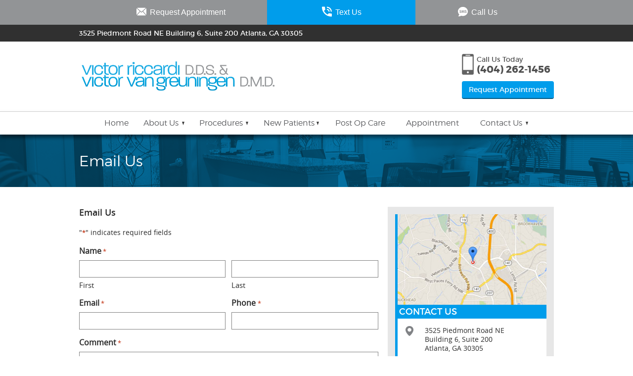

--- FILE ---
content_type: text/html; charset=UTF-8
request_url: https://vgdentistry.com/email-us/
body_size: 16570
content:
<!DOCTYPE html>
<!--[if IE 7]>
<html class="ie ie7" lang="en-US" prefix="og: https://ogp.me/ns#">
<![endif]-->
<!--[if IE 8]>
<html class="ie ie8" lang="en-US" prefix="og: https://ogp.me/ns#">
<![endif]-->
<!--[if !(IE 7) & !(IE 8)]><!-->
<html lang="en-US" prefix="og: https://ogp.me/ns#">
<!--<![endif]-->
<head>
	<meta charset="UTF-8">
<script type="text/javascript">
/* <![CDATA[ */
var gform;gform||(document.addEventListener("gform_main_scripts_loaded",function(){gform.scriptsLoaded=!0}),document.addEventListener("gform/theme/scripts_loaded",function(){gform.themeScriptsLoaded=!0}),window.addEventListener("DOMContentLoaded",function(){gform.domLoaded=!0}),gform={domLoaded:!1,scriptsLoaded:!1,themeScriptsLoaded:!1,isFormEditor:()=>"function"==typeof InitializeEditor,callIfLoaded:function(o){return!(!gform.domLoaded||!gform.scriptsLoaded||!gform.themeScriptsLoaded&&!gform.isFormEditor()||(gform.isFormEditor()&&console.warn("The use of gform.initializeOnLoaded() is deprecated in the form editor context and will be removed in Gravity Forms 3.1."),o(),0))},initializeOnLoaded:function(o){gform.callIfLoaded(o)||(document.addEventListener("gform_main_scripts_loaded",()=>{gform.scriptsLoaded=!0,gform.callIfLoaded(o)}),document.addEventListener("gform/theme/scripts_loaded",()=>{gform.themeScriptsLoaded=!0,gform.callIfLoaded(o)}),window.addEventListener("DOMContentLoaded",()=>{gform.domLoaded=!0,gform.callIfLoaded(o)}))},hooks:{action:{},filter:{}},addAction:function(o,r,e,t){gform.addHook("action",o,r,e,t)},addFilter:function(o,r,e,t){gform.addHook("filter",o,r,e,t)},doAction:function(o){gform.doHook("action",o,arguments)},applyFilters:function(o){return gform.doHook("filter",o,arguments)},removeAction:function(o,r){gform.removeHook("action",o,r)},removeFilter:function(o,r,e){gform.removeHook("filter",o,r,e)},addHook:function(o,r,e,t,n){null==gform.hooks[o][r]&&(gform.hooks[o][r]=[]);var d=gform.hooks[o][r];null==n&&(n=r+"_"+d.length),gform.hooks[o][r].push({tag:n,callable:e,priority:t=null==t?10:t})},doHook:function(r,o,e){var t;if(e=Array.prototype.slice.call(e,1),null!=gform.hooks[r][o]&&((o=gform.hooks[r][o]).sort(function(o,r){return o.priority-r.priority}),o.forEach(function(o){"function"!=typeof(t=o.callable)&&(t=window[t]),"action"==r?t.apply(null,e):e[0]=t.apply(null,e)})),"filter"==r)return e[0]},removeHook:function(o,r,t,n){var e;null!=gform.hooks[o][r]&&(e=(e=gform.hooks[o][r]).filter(function(o,r,e){return!!(null!=n&&n!=o.tag||null!=t&&t!=o.priority)}),gform.hooks[o][r]=e)}});
/* ]]> */
</script>

	<meta name="viewport" content="width=device-width">
	<title>Email Us - Dr. Victor van Greuningen</title>
	
	<link href="https://vgdentistry.com/wp-content/themes/DrVictorVanGreuningen/css/owl.carousel.css" rel="stylesheet" type="text/css" />
	<link href="https://vgdentistry.com/wp-content/themes/DrVictorVanGreuningen/css/style.css" rel="stylesheet" type="text/css" />
	<link href="https://vgdentistry.com/wp-content/themes/DrVictorVanGreuningen/css/font-awesome.css" rel="stylesheet" type="text/css" />
	<link href="https://vgdentistry.com/wp-content/themes/DrVictorVanGreuningen/css/responsive.css" rel="stylesheet" type="text/css" />
	<link type="text/css" rel="stylesheet" href="http://www.demandforce.com/widget/css/widget.css" />
	
	<link rel="profile" href="http://gmpg.org/xfn/11">
	<link rel="pingback" href="https://vgdentistry.com/xmlrpc.php">
	<!--[if lt IE 9]>
	<script src="https://vgdentistry.com/wp-content/themes/DrVictorVanGreuningen/js/html5.js"></script>
	<![endif]-->
	
<!-- Search Engine Optimization by Rank Math PRO - https://rankmath.com/ -->
<meta name="robots" content="index, follow, max-snippet:-1, max-video-preview:-1, max-image-preview:large"/>
<link rel="canonical" href="https://vgdentistry.com/email-us/" />
<meta property="og:locale" content="en_US" />
<meta property="og:type" content="article" />
<meta property="og:title" content="Email Us - Dr. Victor van Greuningen" />
<meta property="og:url" content="https://vgdentistry.com/email-us/" />
<meta property="og:site_name" content="Dr. Victor van Greuningen" />
<meta property="og:updated_time" content="2023-11-15T09:27:56+00:00" />
<meta property="article:published_time" content="2016-05-23T04:45:00+00:00" />
<meta property="article:modified_time" content="2023-11-15T09:27:56+00:00" />
<meta name="twitter:card" content="summary_large_image" />
<meta name="twitter:title" content="Email Us - Dr. Victor van Greuningen" />
<meta name="twitter:label1" content="Time to read" />
<meta name="twitter:data1" content="Less than a minute" />
<script type="application/ld+json" class="rank-math-schema-pro">{"@context":"https://schema.org","@graph":[{"@type":["Person","Organization"],"@id":"https://vgdentistry.com/#person","name":"Dr. Victor van Greuningen"},{"@type":"WebSite","@id":"https://vgdentistry.com/#website","url":"https://vgdentistry.com","name":"Dr. Victor van Greuningen","publisher":{"@id":"https://vgdentistry.com/#person"},"inLanguage":"en-US"},{"@type":"WebPage","@id":"https://vgdentistry.com/email-us/#webpage","url":"https://vgdentistry.com/email-us/","name":"Email Us - Dr. Victor van Greuningen","datePublished":"2016-05-23T04:45:00+00:00","dateModified":"2023-11-15T09:27:56+00:00","isPartOf":{"@id":"https://vgdentistry.com/#website"},"inLanguage":"en-US"},{"@type":"Person","@id":"https://vgdentistry.com/author/","url":"https://vgdentistry.com/author/","image":{"@type":"ImageObject","@id":"https://secure.gravatar.com/avatar/?s=96&amp;d=mm&amp;r=g","url":"https://secure.gravatar.com/avatar/?s=96&amp;d=mm&amp;r=g","inLanguage":"en-US"}},{"@type":"Article","headline":"Email Us - Dr. Victor van Greuningen","datePublished":"2016-05-23T04:45:00+00:00","dateModified":"2023-11-15T09:27:56+00:00","author":{"@id":"https://vgdentistry.com/author/"},"publisher":{"@id":"https://vgdentistry.com/#person"},"name":"Email Us - Dr. Victor van Greuningen","@id":"https://vgdentistry.com/email-us/#richSnippet","isPartOf":{"@id":"https://vgdentistry.com/email-us/#webpage"},"inLanguage":"en-US","mainEntityOfPage":{"@id":"https://vgdentistry.com/email-us/#webpage"}}]}</script>
<!-- /Rank Math eDental CMS SEO plugin -->

<link rel='dns-prefetch' href='//www.google.com' />
<link rel='dns-prefetch' href='//fonts.googleapis.com' />
<link rel="alternate" type="application/rss+xml" title="Dr. Victor van Greuningen &raquo; Feed" href="https://vgdentistry.com/feed/" />
<link rel="alternate" type="application/rss+xml" title="Dr. Victor van Greuningen &raquo; Comments Feed" href="https://vgdentistry.com/comments/feed/" />
<link rel="alternate" title="oEmbed (JSON)" type="application/json+oembed" href="https://vgdentistry.com/wp-json/oembed/1.0/embed?url=https%3A%2F%2Fvgdentistry.com%2Femail-us%2F" />
<link rel="alternate" title="oEmbed (XML)" type="text/xml+oembed" href="https://vgdentistry.com/wp-json/oembed/1.0/embed?url=https%3A%2F%2Fvgdentistry.com%2Femail-us%2F&#038;format=xml" />
<style id='wp-img-auto-sizes-contain-inline-css' type='text/css'>
img:is([sizes=auto i],[sizes^="auto," i]){contain-intrinsic-size:3000px 1500px}
/*# sourceURL=wp-img-auto-sizes-contain-inline-css */
</style>
<link rel='stylesheet' id='colorbox-theme1-css' href='https://vgdentistry.com/wp-content/plugins/jquery-lightbox-for-native-galleries/colorbox/theme1/colorbox.css?ver=1.3.14' type='text/css' media='screen' />
<link rel='stylesheet' id='jquery.prettyphoto-css' href='https://vgdentistry.com/wp-content/plugins/wp-video-lightbox/css/prettyPhoto.css?ver=6.9' type='text/css' media='all' />
<link rel='stylesheet' id='video-lightbox-css' href='https://vgdentistry.com/wp-content/plugins/wp-video-lightbox/wp-video-lightbox.css?ver=6.9' type='text/css' media='all' />
<style id='wp-emoji-styles-inline-css' type='text/css'>

	img.wp-smiley, img.emoji {
		display: inline !important;
		border: none !important;
		box-shadow: none !important;
		height: 1em !important;
		width: 1em !important;
		margin: 0 0.07em !important;
		vertical-align: -0.1em !important;
		background: none !important;
		padding: 0 !important;
	}
/*# sourceURL=wp-emoji-styles-inline-css */
</style>
<link rel='stylesheet' id='wp-block-library-css' href='https://vgdentistry.com/wp-includes/css/dist/block-library/style.min.css?ver=6.9' type='text/css' media='all' />
<style id='global-styles-inline-css' type='text/css'>
:root{--wp--preset--aspect-ratio--square: 1;--wp--preset--aspect-ratio--4-3: 4/3;--wp--preset--aspect-ratio--3-4: 3/4;--wp--preset--aspect-ratio--3-2: 3/2;--wp--preset--aspect-ratio--2-3: 2/3;--wp--preset--aspect-ratio--16-9: 16/9;--wp--preset--aspect-ratio--9-16: 9/16;--wp--preset--color--black: #000000;--wp--preset--color--cyan-bluish-gray: #abb8c3;--wp--preset--color--white: #ffffff;--wp--preset--color--pale-pink: #f78da7;--wp--preset--color--vivid-red: #cf2e2e;--wp--preset--color--luminous-vivid-orange: #ff6900;--wp--preset--color--luminous-vivid-amber: #fcb900;--wp--preset--color--light-green-cyan: #7bdcb5;--wp--preset--color--vivid-green-cyan: #00d084;--wp--preset--color--pale-cyan-blue: #8ed1fc;--wp--preset--color--vivid-cyan-blue: #0693e3;--wp--preset--color--vivid-purple: #9b51e0;--wp--preset--gradient--vivid-cyan-blue-to-vivid-purple: linear-gradient(135deg,rgb(6,147,227) 0%,rgb(155,81,224) 100%);--wp--preset--gradient--light-green-cyan-to-vivid-green-cyan: linear-gradient(135deg,rgb(122,220,180) 0%,rgb(0,208,130) 100%);--wp--preset--gradient--luminous-vivid-amber-to-luminous-vivid-orange: linear-gradient(135deg,rgb(252,185,0) 0%,rgb(255,105,0) 100%);--wp--preset--gradient--luminous-vivid-orange-to-vivid-red: linear-gradient(135deg,rgb(255,105,0) 0%,rgb(207,46,46) 100%);--wp--preset--gradient--very-light-gray-to-cyan-bluish-gray: linear-gradient(135deg,rgb(238,238,238) 0%,rgb(169,184,195) 100%);--wp--preset--gradient--cool-to-warm-spectrum: linear-gradient(135deg,rgb(74,234,220) 0%,rgb(151,120,209) 20%,rgb(207,42,186) 40%,rgb(238,44,130) 60%,rgb(251,105,98) 80%,rgb(254,248,76) 100%);--wp--preset--gradient--blush-light-purple: linear-gradient(135deg,rgb(255,206,236) 0%,rgb(152,150,240) 100%);--wp--preset--gradient--blush-bordeaux: linear-gradient(135deg,rgb(254,205,165) 0%,rgb(254,45,45) 50%,rgb(107,0,62) 100%);--wp--preset--gradient--luminous-dusk: linear-gradient(135deg,rgb(255,203,112) 0%,rgb(199,81,192) 50%,rgb(65,88,208) 100%);--wp--preset--gradient--pale-ocean: linear-gradient(135deg,rgb(255,245,203) 0%,rgb(182,227,212) 50%,rgb(51,167,181) 100%);--wp--preset--gradient--electric-grass: linear-gradient(135deg,rgb(202,248,128) 0%,rgb(113,206,126) 100%);--wp--preset--gradient--midnight: linear-gradient(135deg,rgb(2,3,129) 0%,rgb(40,116,252) 100%);--wp--preset--font-size--small: 13px;--wp--preset--font-size--medium: 20px;--wp--preset--font-size--large: 36px;--wp--preset--font-size--x-large: 42px;--wp--preset--spacing--20: 0.44rem;--wp--preset--spacing--30: 0.67rem;--wp--preset--spacing--40: 1rem;--wp--preset--spacing--50: 1.5rem;--wp--preset--spacing--60: 2.25rem;--wp--preset--spacing--70: 3.38rem;--wp--preset--spacing--80: 5.06rem;--wp--preset--shadow--natural: 6px 6px 9px rgba(0, 0, 0, 0.2);--wp--preset--shadow--deep: 12px 12px 50px rgba(0, 0, 0, 0.4);--wp--preset--shadow--sharp: 6px 6px 0px rgba(0, 0, 0, 0.2);--wp--preset--shadow--outlined: 6px 6px 0px -3px rgb(255, 255, 255), 6px 6px rgb(0, 0, 0);--wp--preset--shadow--crisp: 6px 6px 0px rgb(0, 0, 0);}:where(.is-layout-flex){gap: 0.5em;}:where(.is-layout-grid){gap: 0.5em;}body .is-layout-flex{display: flex;}.is-layout-flex{flex-wrap: wrap;align-items: center;}.is-layout-flex > :is(*, div){margin: 0;}body .is-layout-grid{display: grid;}.is-layout-grid > :is(*, div){margin: 0;}:where(.wp-block-columns.is-layout-flex){gap: 2em;}:where(.wp-block-columns.is-layout-grid){gap: 2em;}:where(.wp-block-post-template.is-layout-flex){gap: 1.25em;}:where(.wp-block-post-template.is-layout-grid){gap: 1.25em;}.has-black-color{color: var(--wp--preset--color--black) !important;}.has-cyan-bluish-gray-color{color: var(--wp--preset--color--cyan-bluish-gray) !important;}.has-white-color{color: var(--wp--preset--color--white) !important;}.has-pale-pink-color{color: var(--wp--preset--color--pale-pink) !important;}.has-vivid-red-color{color: var(--wp--preset--color--vivid-red) !important;}.has-luminous-vivid-orange-color{color: var(--wp--preset--color--luminous-vivid-orange) !important;}.has-luminous-vivid-amber-color{color: var(--wp--preset--color--luminous-vivid-amber) !important;}.has-light-green-cyan-color{color: var(--wp--preset--color--light-green-cyan) !important;}.has-vivid-green-cyan-color{color: var(--wp--preset--color--vivid-green-cyan) !important;}.has-pale-cyan-blue-color{color: var(--wp--preset--color--pale-cyan-blue) !important;}.has-vivid-cyan-blue-color{color: var(--wp--preset--color--vivid-cyan-blue) !important;}.has-vivid-purple-color{color: var(--wp--preset--color--vivid-purple) !important;}.has-black-background-color{background-color: var(--wp--preset--color--black) !important;}.has-cyan-bluish-gray-background-color{background-color: var(--wp--preset--color--cyan-bluish-gray) !important;}.has-white-background-color{background-color: var(--wp--preset--color--white) !important;}.has-pale-pink-background-color{background-color: var(--wp--preset--color--pale-pink) !important;}.has-vivid-red-background-color{background-color: var(--wp--preset--color--vivid-red) !important;}.has-luminous-vivid-orange-background-color{background-color: var(--wp--preset--color--luminous-vivid-orange) !important;}.has-luminous-vivid-amber-background-color{background-color: var(--wp--preset--color--luminous-vivid-amber) !important;}.has-light-green-cyan-background-color{background-color: var(--wp--preset--color--light-green-cyan) !important;}.has-vivid-green-cyan-background-color{background-color: var(--wp--preset--color--vivid-green-cyan) !important;}.has-pale-cyan-blue-background-color{background-color: var(--wp--preset--color--pale-cyan-blue) !important;}.has-vivid-cyan-blue-background-color{background-color: var(--wp--preset--color--vivid-cyan-blue) !important;}.has-vivid-purple-background-color{background-color: var(--wp--preset--color--vivid-purple) !important;}.has-black-border-color{border-color: var(--wp--preset--color--black) !important;}.has-cyan-bluish-gray-border-color{border-color: var(--wp--preset--color--cyan-bluish-gray) !important;}.has-white-border-color{border-color: var(--wp--preset--color--white) !important;}.has-pale-pink-border-color{border-color: var(--wp--preset--color--pale-pink) !important;}.has-vivid-red-border-color{border-color: var(--wp--preset--color--vivid-red) !important;}.has-luminous-vivid-orange-border-color{border-color: var(--wp--preset--color--luminous-vivid-orange) !important;}.has-luminous-vivid-amber-border-color{border-color: var(--wp--preset--color--luminous-vivid-amber) !important;}.has-light-green-cyan-border-color{border-color: var(--wp--preset--color--light-green-cyan) !important;}.has-vivid-green-cyan-border-color{border-color: var(--wp--preset--color--vivid-green-cyan) !important;}.has-pale-cyan-blue-border-color{border-color: var(--wp--preset--color--pale-cyan-blue) !important;}.has-vivid-cyan-blue-border-color{border-color: var(--wp--preset--color--vivid-cyan-blue) !important;}.has-vivid-purple-border-color{border-color: var(--wp--preset--color--vivid-purple) !important;}.has-vivid-cyan-blue-to-vivid-purple-gradient-background{background: var(--wp--preset--gradient--vivid-cyan-blue-to-vivid-purple) !important;}.has-light-green-cyan-to-vivid-green-cyan-gradient-background{background: var(--wp--preset--gradient--light-green-cyan-to-vivid-green-cyan) !important;}.has-luminous-vivid-amber-to-luminous-vivid-orange-gradient-background{background: var(--wp--preset--gradient--luminous-vivid-amber-to-luminous-vivid-orange) !important;}.has-luminous-vivid-orange-to-vivid-red-gradient-background{background: var(--wp--preset--gradient--luminous-vivid-orange-to-vivid-red) !important;}.has-very-light-gray-to-cyan-bluish-gray-gradient-background{background: var(--wp--preset--gradient--very-light-gray-to-cyan-bluish-gray) !important;}.has-cool-to-warm-spectrum-gradient-background{background: var(--wp--preset--gradient--cool-to-warm-spectrum) !important;}.has-blush-light-purple-gradient-background{background: var(--wp--preset--gradient--blush-light-purple) !important;}.has-blush-bordeaux-gradient-background{background: var(--wp--preset--gradient--blush-bordeaux) !important;}.has-luminous-dusk-gradient-background{background: var(--wp--preset--gradient--luminous-dusk) !important;}.has-pale-ocean-gradient-background{background: var(--wp--preset--gradient--pale-ocean) !important;}.has-electric-grass-gradient-background{background: var(--wp--preset--gradient--electric-grass) !important;}.has-midnight-gradient-background{background: var(--wp--preset--gradient--midnight) !important;}.has-small-font-size{font-size: var(--wp--preset--font-size--small) !important;}.has-medium-font-size{font-size: var(--wp--preset--font-size--medium) !important;}.has-large-font-size{font-size: var(--wp--preset--font-size--large) !important;}.has-x-large-font-size{font-size: var(--wp--preset--font-size--x-large) !important;}
/*# sourceURL=global-styles-inline-css */
</style>

<style id='classic-theme-styles-inline-css' type='text/css'>
/*! This file is auto-generated */
.wp-block-button__link{color:#fff;background-color:#32373c;border-radius:9999px;box-shadow:none;text-decoration:none;padding:calc(.667em + 2px) calc(1.333em + 2px);font-size:1.125em}.wp-block-file__button{background:#32373c;color:#fff;text-decoration:none}
/*# sourceURL=/wp-includes/css/classic-themes.min.css */
</style>
<link rel='stylesheet' id='wppopups-base-css' href='https://vgdentistry.com/wp-content/plugins/wp-popups-lite/src/assets/css/wppopups-base.css?ver=2.2.0.3' type='text/css' media='all' />
<link rel='stylesheet' id='twentyfourteen-lato-css' href='//fonts.googleapis.com/css?family=Lato%3A300%2C400%2C700%2C900%2C300italic%2C400italic%2C700italic&#038;subset=latin%2Clatin-ext' type='text/css' media='all' />
<link rel='stylesheet' id='genericons-css' href='https://vgdentistry.com/wp-content/themes/DrVictorVanGreuningen/genericons/genericons.css?ver=3.0.3' type='text/css' media='all' />
<link rel='stylesheet' id='twentyfourteen-style-css' href='https://vgdentistry.com/wp-content/themes/DrVictorVanGreuningen/style.css?ver=6.9' type='text/css' media='all' />
<link rel='stylesheet' id='gform_basic-css' href='https://vgdentistry.com/wp-content/plugins/gravityforms/assets/css/dist/basic.min.css?ver=2.9.26' type='text/css' media='all' />
<link rel='stylesheet' id='gform_theme_components-css' href='https://vgdentistry.com/wp-content/plugins/gravityforms/assets/css/dist/theme-components.min.css?ver=2.9.26' type='text/css' media='all' />
<link rel='stylesheet' id='gform_theme-css' href='https://vgdentistry.com/wp-content/plugins/gravityforms/assets/css/dist/theme.min.css?ver=2.9.26' type='text/css' media='all' />
<script>var jquery_placeholder_url = 'https://vgdentistry.com/wp-content/plugins/gravity-forms-placeholders/jquery.placeholder-1.0.1.js';</script><script type="text/javascript" src="https://vgdentistry.com/wp-includes/js/jquery/jquery.min.js?ver=3.7.1" id="jquery-core-js"></script>
<script type="text/javascript" src="https://vgdentistry.com/wp-includes/js/jquery/jquery-migrate.min.js?ver=3.4.1" id="jquery-migrate-js"></script>
<script type="text/javascript" src="https://vgdentistry.com/wp-content/plugins/dropdown-menu-widget/scripts/include.js?ver=6.9" id="dropdown-ie-support-js"></script>
<script type="text/javascript" src="https://vgdentistry.com/wp-content/plugins/jquery-lightbox-for-native-galleries/colorbox/jquery.colorbox-min.js?ver=1.3.14" id="colorbox-js"></script>
<script type="text/javascript" src="https://vgdentistry.com/wp-content/plugins/wp-video-lightbox/js/jquery.prettyPhoto.js?ver=3.1.6" id="jquery.prettyphoto-js"></script>
<script type="text/javascript" id="video-lightbox-js-extra">
/* <![CDATA[ */
var vlpp_vars = {"prettyPhoto_rel":"wp-video-lightbox","animation_speed":"fast","slideshow":"5000","autoplay_slideshow":"false","opacity":"0.80","show_title":"true","allow_resize":"true","allow_expand":"true","default_width":"640","default_height":"480","counter_separator_label":"/","theme":"pp_default","horizontal_padding":"20","hideflash":"false","wmode":"opaque","autoplay":"false","modal":"false","deeplinking":"false","overlay_gallery":"true","overlay_gallery_max":"30","keyboard_shortcuts":"true","ie6_fallback":"true"};
//# sourceURL=video-lightbox-js-extra
/* ]]> */
</script>
<script type="text/javascript" src="https://vgdentistry.com/wp-content/plugins/wp-video-lightbox/js/video-lightbox.js?ver=3.1.6" id="video-lightbox-js"></script>
<script type="text/javascript" defer='defer' src="https://vgdentistry.com/wp-content/plugins/gravityforms/js/jquery.json.min.js?ver=2.9.26" id="gform_json-js"></script>
<script type="text/javascript" id="gform_gravityforms-js-extra">
/* <![CDATA[ */
var gf_global = {"gf_currency_config":{"name":"U.S. Dollar","symbol_left":"$","symbol_right":"","symbol_padding":"","thousand_separator":",","decimal_separator":".","decimals":2,"code":"USD"},"base_url":"https://vgdentistry.com/wp-content/plugins/gravityforms","number_formats":[],"spinnerUrl":"https://vgdentistry.com/wp-content/plugins/gravityforms/images/spinner.svg","version_hash":"122baf786f112a1f17fa9974ff0dc30b","strings":{"newRowAdded":"New row added.","rowRemoved":"Row removed","formSaved":"The form has been saved.  The content contains the link to return and complete the form."}};
var gform_i18n = {"datepicker":{"days":{"monday":"Mo","tuesday":"Tu","wednesday":"We","thursday":"Th","friday":"Fr","saturday":"Sa","sunday":"Su"},"months":{"january":"January","february":"February","march":"March","april":"April","may":"May","june":"June","july":"July","august":"August","september":"September","october":"October","november":"November","december":"December"},"firstDay":1,"iconText":"Select date"}};
var gf_legacy_multi = {"1":""};
var gform_gravityforms = {"strings":{"invalid_file_extension":"This type of file is not allowed. Must be one of the following:","delete_file":"Delete this file","in_progress":"in progress","file_exceeds_limit":"File exceeds size limit","illegal_extension":"This type of file is not allowed.","max_reached":"Maximum number of files reached","unknown_error":"There was a problem while saving the file on the server","currently_uploading":"Please wait for the uploading to complete","cancel":"Cancel","cancel_upload":"Cancel this upload","cancelled":"Cancelled","error":"Error","message":"Message"},"vars":{"images_url":"https://vgdentistry.com/wp-content/plugins/gravityforms/images"}};
//# sourceURL=gform_gravityforms-js-extra
/* ]]> */
</script>
<script type="text/javascript" id="gform_gravityforms-js-before">
/* <![CDATA[ */

//# sourceURL=gform_gravityforms-js-before
/* ]]> */
</script>
<script type="text/javascript" defer='defer' src="https://vgdentistry.com/wp-content/plugins/gravityforms/js/gravityforms.min.js?ver=2.9.26" id="gform_gravityforms-js"></script>
<script type="text/javascript" defer='defer' src="https://www.google.com/recaptcha/api.js?hl=en&amp;ver=6.9#038;render=explicit" id="gform_recaptcha-js"></script>
<script type="text/javascript" defer='defer' src="https://vgdentistry.com/wp-content/plugins/gravityforms/assets/js/dist/utils.min.js?ver=48a3755090e76a154853db28fc254681" id="gform_gravityforms_utils-js"></script>
<script type="text/javascript" src="https://vgdentistry.com/wp-content/plugins/gravity-forms-placeholders/gf.placeholders.js?ver=1.0" id="_gf_placeholders-js"></script>
<link rel="https://api.w.org/" href="https://vgdentistry.com/wp-json/" /><link rel="alternate" title="JSON" type="application/json" href="https://vgdentistry.com/wp-json/wp/v2/pages/257" /><link rel="EditURI" type="application/rsd+xml" title="RSD" href="https://vgdentistry.com/xmlrpc.php?rsd" />
<meta name="generator" content="eDental Image CMS 6.9 - http://edentalimage.com/" />
<link rel='shortlink' href='https://vgdentistry.com/?p=257' />
<script>
            WP_VIDEO_LIGHTBOX_VERSION="1.9.12";
            WP_VID_LIGHTBOX_URL="https://vgdentistry.com/wp-content/plugins/wp-video-lightbox";
                        function wpvl_paramReplace(name, string, value) {
                // Find the param with regex
                // Grab the first character in the returned string (should be ? or &)
                // Replace our href string with our new value, passing on the name and delimeter

                var re = new RegExp("[\?&]" + name + "=([^&#]*)");
                var matches = re.exec(string);
                var newString;

                if (matches === null) {
                    // if there are no params, append the parameter
                    newString = string + '?' + name + '=' + value;
                } else {
                    var delimeter = matches[0].charAt(0);
                    newString = string.replace(re, delimeter + name + "=" + value);
                }
                return newString;
            }
            </script>

<!-- Dropdown Menu Widget Styles by shailan (https://metinsaylan.com) v1.9.7 on wp6.9 -->
<link rel="stylesheet" href="https://vgdentistry.com/wp-content/plugins/dropdown-menu-widget/css/shailan-dropdown.min.css" type="text/css" />
<link rel="stylesheet" href="https://do.edentalsites.com/vgdentistry/wp-content/plugins/dropdown-menu-widget/themes/web20.css" type="text/css" />
<style type="text/css" media="all">
	ul.dropdown { white-space: nowrap; }
ul.dropdown li.parent>a{
	padding-right:25px;
}
ul.dropdown li.parent>a:after{
	content:""; position:absolute; top: 45%; right:6px;width:0;height:0;
	border-top:4px solid rgba(0,0,0,0.5);border-right:4px solid transparent;border-left:4px solid transparent }
ul.dropdown li.parent:hover>a:after{
	content:"";position:absolute; top: 45%; right:6px; width:0; height:0;
	border-top:4px solid rgba(0,0,0,0.5);border-right:4px solid transparent;border-left:4px solid transparent }
ul.dropdown li li.parent>a:after{
	content:"";position:absolute;top: 40%; right:5px;width:0;height:0;
	border-left:4px solid rgba(0,0,0,0.5);border-top:4px solid transparent;border-bottom:4px solid transparent }
ul.dropdown li li.parent:hover>a:after{
	content:"";position:absolute;top: 40%; right:5px;width:0;height:0;
	border-left:4px solid rgba(0,0,0,0.5);border-top:4px solid transparent;border-bottom:4px solid transparent }


</style>
<!-- /Dropdown Menu Widget Styles -->

 <!-- jQuery Lightbox For Native Galleries v3.2.2 | http://www.viper007bond.com/wordpress-plugins/jquery-lightbox-for-native-galleries/ -->
<script type="text/javascript">
// <![CDATA[
	jQuery(document).ready(function($){
		$(".gallery").each(function(index, obj){
			var galleryid = Math.floor(Math.random()*10000);
			$(obj).find("a").colorbox({rel:galleryid, maxWidth:"95%", maxHeight:"95%"});
		});
		$("a.lightbox").colorbox({maxWidth:"95%", maxHeight:"95%"});
	});
// ]]>
</script>
<script type="text/javascript" id="google_gtagjs" src="https://www.googletagmanager.com/gtag/js?id=G-PVCQWTHMXH" async="async"></script>
<script type="text/javascript" id="google_gtagjs-inline">
/* <![CDATA[ */
window.dataLayer = window.dataLayer || [];function gtag(){dataLayer.push(arguments);}gtag('js', new Date());gtag('config', 'G-PVCQWTHMXH', {} );
/* ]]> */
</script>
		<style type="text/css" id="wp-custom-css">
			.need-border input{
	border: 1px solid gray !important;
}		</style>
			<script>
		jQuery(document).ready(function(){
			jQuery(".slider_more").contents().unwrap();
		});
	</script>
</head>

<body class="wp-singular page-template-default page page-id-257 wp-theme-DrVictorVanGreuningen header-image full-width singular">
	<div class="header">
	<!-- start Contact bar -->
		<div class='strip'>
    <div class='st-row'>
        <div class='col col-1'><a href='https://vgdentistry.rk3t.com/appointment-request' target='_blank'><i class='fa'><svg xmlns="http://www.w3.org/2000/svg" width="27.01" height="20.258" viewBox="0 0 27.01 20.258">
          <defs>
          </defs>
          <g id="mail-black-envelope-symbol" transform="translate(0 -60.651)">
              <path id="Path_56" d="M27.01 77.532a3.346 3.346 0 0 1-.433 1.624l-8.528-9.542 8.436-7.381a3.351 3.351 0 0 1 .526 1.794zm-13.505-6.185l11.738-10.271a3.334 3.334 0 0 0-1.609-.425H3.376a3.322 3.322 0 0 0-1.608.425zm3.273-.621L14.061 73.1a.847.847 0 0 1-1.111 0l-2.718-2.379L1.6 80.39a3.336 3.336 0 0 0 1.78.519h20.254a3.335 3.335 0 0 0 1.78-.519zM.526 62.234A3.352 3.352 0 0 0 0 64.027v13.506a3.336 3.336 0 0 0 .434 1.624l8.527-9.544z" class="cls-1" data-name="Path 56"/>
          </g>
          </svg></i>Request Appointment
          </a>
        </div>
        <div class='col col-2'><a href='sms:4232204027'><i class='fa'><svg xmlns="http://www.w3.org/2000/svg" id="phone" width="25.01" height="25.01" viewBox="0 0 25.01 25.01">
          <defs>
              <style>
                  .cls-1{fill:#ffffff}
              </style>
          </defs>
          <g id="phone-in-talk">
              <path id="Path_57" d="M23.621 17.368a15.736 15.736 0 0 1-5-.834 1.711 1.711 0 0 0-1.389.278l-3.057 3.057A21.632 21.632 0 0 1 5 10.7l3.059-3.058a1.106 1.106 0 0 0 .278-1.389 18.687 18.687 0 0 1-.695-4.863A1.313 1.313 0 0 0 6.253 0H1.389A1.313 1.313 0 0 0 0 1.389a23.6 23.6 0 0 0 23.621 23.622 1.313 1.313 0 0 0 1.389-1.389v-4.864a1.313 1.313 0 0 0-1.389-1.39zm-1.389-4.863h2.779A12.453 12.453 0 0 0 12.505 0v2.779a9.666 9.666 0 0 1 9.727 9.726zm-5.558 0h2.779a6.88 6.88 0 0 0-6.947-6.947v2.779a4.094 4.094 0 0 1 4.168 4.168z" class="cls-1" data-name="Path 57"/>
          </g>
          </svg>
          </i>Text Us</a>
        </div>
        <div class='col col-3'><a href='tel:4042621456'><i class='fa'><svg xmlns="http://www.w3.org/2000/svg" width="28.146" height="26.949" viewBox="0 0 28.146 26.949">
          <defs>
              <style>
                  .cls-1{fill:#ffffff}
              </style>
          </defs>
          <g id="sms-of-surveillance-system" transform="translate(-7.75 -9.027)">
              <g id="Group_80" data-name="Group 80" transform="translate(7.75 9.027)">
                  <path id="Path_58" d="M21.822 9.027c-7.76 0-14.072 5.794-14.072 12.916a12.27 12.27 0 0 0 3.8 8.829c-.955 2.492-1.839 3.471-2.219 3.515a.771.771 0 0 0-.085 1.513 8.871 8.871 0 0 0 1.827.172 9.1 9.1 0 0 0 5.782-1.946 15.126 15.126 0 0 0 4.969.83c7.76 0 14.072-5.794 14.072-12.916S29.581 9.027 21.822 9.027zM14.259 25.99a4.8 4.8 0 0 1-2.086-.449l.339-1.375a4.252 4.252 0 0 0 1.845.459c.764 0 1.168-.317 1.168-.8 0-.459-.349-.721-1.234-1.037-1.223-.426-2.02-1.1-2.02-2.173 0-1.255 1.048-2.217 2.784-2.217a4.524 4.524 0 0 1 1.878.371l-.371 1.343a3.5 3.5 0 0 0-1.54-.349c-.721 0-1.07.328-1.07.709 0 .47.415.677 1.365 1.037 1.3.48 1.911 1.157 1.911 2.2 0 1.233-.949 2.281-2.969 2.281zm10.427-.109l-.11-2.817a84.616 84.616 0 0 1-.065-3.024h-.033a39.185 39.185 0 0 1-.819 2.85l-.9 2.872h-1.3l-.787-2.85a33.523 33.523 0 0 1-.666-2.872h-.016c-.044.994-.076 2.128-.131 3.047l-.131 2.8h-1.54l.47-7.359h2.217l.721 2.457c.229.851.459 1.769.622 2.633h.032c.207-.851.459-1.824.7-2.643l.787-2.446h2.173l.4 7.359h-1.625zm5.765-4.367c1.3.48 1.911 1.157 1.911 2.195 0 1.235-.949 2.282-2.971 2.282a4.815 4.815 0 0 1-2.086-.447l.339-1.376a4.252 4.252 0 0 0 1.845.459c.765 0 1.169-.317 1.169-.8 0-.459-.349-.721-1.234-1.037-1.223-.426-2.021-1.1-2.021-2.173 0-1.255 1.048-2.217 2.784-2.217a4.531 4.531 0 0 1 1.879.371l-.371 1.343a3.5 3.5 0 0 0-1.539-.349c-.722 0-1.071.328-1.071.709 0 .471.415.678 1.365 1.039z" class="cls-1" data-name="Path 58" transform="translate(-7.75 -9.027)"/>
              </g>
          </g>
          </svg>
          </i>Call Us</a>
        </div>
    </div>
</div>
	<!-- end Contact bar -->

		<div class="header_top">
			<div class="container">
				<aside id="text-2" class="widget widget_text">			<div class="textwidget"><div class="header_top_left">
 <p>3525 Piedmont Road NE Building 6, Suite 200 Atlanta, GA 30305</p>
</div><!--
<div class="header_top_right">
	<a href="#"><i class="fa fa-twitter"></i></a>
	<a href="#"><i class="fa fa-google-plus"></i></a>
	<a href="#"><i class="fa fa-facebook"></i></a>
	<a href="#"><i class="fa fa-instagram"></i></a>
</div>--></div>
		</aside>				<div class="clear"></div>
			</div>
		</div>
			
		<div class="header_mid">
			<div class="container">
				<div class="logo">
					<a href="https://vgdentistry.com/">
						<aside id="text-3" class="widget widget_text">			<div class="textwidget"><img src="https://do.edentalsites.com/wp-content/uploads/sites/8/2016/05/victor-riccardi-van-greuningen-logo.png" alt="logo" /></div>
		</aside>					</a>
				</div>
				<div class="top_contact">
					<aside id="text-4" class="widget widget_text">			<div class="textwidget"><p>Call Us Today <span>(404) 262-1456</span></p>
<a href="https://vgdentistry.rk3t.com/appointment-request" target="_blank" class="req_app">Request Appointment</a></div>
		</aside>				</div>
				<div class="clear"></div>
			</div>
		</div>
			
		<div class="menu">
			<div class="container">
				<a class="toggleMenu desk_logo" href="#">
					<img src="https://vgdentistry.com/wp-content/themes/DrVictorVanGreuningen/images/responsive_icon.png" alt="" />
				</a>
				<ul id="nav" class="nav"><li id="menu-item-7" class="menu-item menu-item-type-post_type menu-item-object-page menu-item-home menu-item-7"><a href="https://vgdentistry.com/">Home</a></li>
<li id="menu-item-29" class="menu-item menu-item-type-post_type menu-item-object-page menu-item-has-children menu-item-29"><a href="https://vgdentistry.com/about-us/">About Us</a>
<ul class="sub-menu">
	<li id="menu-item-232" class="menu-item menu-item-type-post_type menu-item-object-page menu-item-232"><a href="https://vgdentistry.com/meet-dr-van-greuningen/">Meet Dr. van Greuningen</a></li>
	<li id="menu-item-28" class="menu-item menu-item-type-post_type menu-item-object-page menu-item-28"><a href="https://vgdentistry.com/meet-dr-riccardi/">Meet Dr. Riccardi</a></li>
	<li id="menu-item-27" class="menu-item menu-item-type-post_type menu-item-object-page menu-item-27"><a href="https://vgdentistry.com/meet-the-team/">Meet the Team</a></li>
	<li id="menu-item-25" class="menu-item menu-item-type-post_type menu-item-object-page menu-item-25"><a href="https://vgdentistry.com/office-tour/">Office Tour</a></li>
	<li id="menu-item-197" class="menu-item menu-item-type-post_type menu-item-object-page menu-item-197"><a href="https://vgdentistry.com/testimonials/">Testimonials</a></li>
</ul>
</li>
<li id="menu-item-24" class="menu-item menu-item-type-post_type menu-item-object-page menu-item-has-children menu-item-24"><a href="https://vgdentistry.com/procedures/">Procedures</a>
<ul class="sub-menu">
	<li id="menu-item-60" class="menu-item menu-item-type-post_type menu-item-object-page menu-item-60"><a href="https://vgdentistry.com/bonding/">Bonding</a></li>
	<li id="menu-item-64" class="menu-item menu-item-type-post_type menu-item-object-page menu-item-64"><a href="https://vgdentistry.com/dental-implants/">Dental Implants</a></li>
	<li id="menu-item-68" class="menu-item menu-item-type-post_type menu-item-object-page menu-item-68"><a href="https://vgdentistry.com/digital-x%c2%adrays/">Digital X­-Rays</a></li>
	<li id="menu-item-72" class="menu-item menu-item-type-post_type menu-item-object-page menu-item-72"><a href="https://vgdentistry.com/gum-disease-and-periodontal-care/">Gum Disease and Periodontal Care</a></li>
	<li id="menu-item-52" class="menu-item menu-item-type-post_type menu-item-object-page menu-item-52"><a href="https://vgdentistry.com/inlays-and-onlays/">Inlays and Onlays</a></li>
	<li id="menu-item-55" class="menu-item menu-item-type-post_type menu-item-object-page menu-item-55"><a href="https://vgdentistry.com/partial-dentures/">Partial Dentures</a></li>
	<li id="menu-item-51" class="menu-item menu-item-type-post_type menu-item-object-page menu-item-51"><a href="https://vgdentistry.com/porcelain-veneers/">Porcelain Veneers</a></li>
	<li id="menu-item-41" class="menu-item menu-item-type-post_type menu-item-object-page menu-item-41"><a href="https://vgdentistry.com/routine-dental-cleanings/">Routine Dental Cleanings</a></li>
	<li id="menu-item-43" class="menu-item menu-item-type-post_type menu-item-object-page menu-item-43"><a href="https://vgdentistry.com/teeth-whitening/">Teeth Whitening</a></li>
</ul>
</li>
<li id="menu-item-23" class="menu-item menu-item-type-post_type menu-item-object-page menu-item-has-children menu-item-23"><a href="https://vgdentistry.com/new-patients/">New Patients</a>
<ul class="sub-menu">
	<li id="menu-item-21" class="menu-item menu-item-type-post_type menu-item-object-page menu-item-21"><a href="https://vgdentistry.com/forms/">Forms</a></li>
</ul>
</li>
<li id="menu-item-22" class="menu-item menu-item-type-post_type menu-item-object-page menu-item-22"><a href="https://vgdentistry.com/post-operative-care/">Post Op Care</a></li>
<li id="menu-item-301" class="menu-item menu-item-type-post_type menu-item-object-page menu-item-301"><a href="https://vgdentistry.com/appointment/">Appointment</a></li>
<li id="menu-item-19" class="menu-item menu-item-type-post_type menu-item-object-page current-menu-ancestor current-menu-parent current_page_parent current_page_ancestor menu-item-has-children menu-item-19"><a href="https://vgdentistry.com/contact-us/">Contact Us</a>
<ul class="sub-menu">
	<li id="menu-item-258" class="menu-item menu-item-type-post_type menu-item-object-page current-menu-item page_item page-item-257 current_page_item menu-item-258"><a href="https://vgdentistry.com/email-us/" aria-current="page">Email Us</a></li>
</ul>
</li>
</ul>			</div>
		</div>
			
	</div>

	
	<div class="banner">
					<img src="http://edentalsites.com/vgdentistry/files/2016/05/banner.png" alt="" />
			<div class="banner_in">
				<div class="container"><h2>Email Us</h2></div>
			</div>	
				
	</div>			

	<div class="contant">
		<div class="container">
			<div class="col_left">
								<h2>Email Us</h2>
				
                <div class='gf_browser_chrome gform_wrapper gravity-theme gform-theme--no-framework' data-form-theme='gravity-theme' data-form-index='0' id='gform_wrapper_1' >
                        <div class='gform_heading'>
							<p class='gform_required_legend'>&quot;<span class="gfield_required gfield_required_asterisk">*</span>&quot; indicates required fields</p>
                        </div><form method='post' enctype='multipart/form-data'  id='gform_1'  action='/email-us/' data-formid='1' novalidate>
                        <div class='gform-body gform_body'><div id='gform_fields_1' class='gform_fields top_label form_sublabel_below description_below validation_below'><fieldset id="field_1_1" class="gfield gfield--type-name need-border gfield_contains_required field_sublabel_below gfield--no-description field_description_below field_validation_below gfield_visibility_visible"  ><legend class='gfield_label gform-field-label gfield_label_before_complex' >Name<span class="gfield_required"><span class="gfield_required gfield_required_asterisk">*</span></span></legend><div class='ginput_complex ginput_container ginput_container--name no_prefix has_first_name no_middle_name has_last_name no_suffix gf_name_has_2 ginput_container_name gform-grid-row' id='input_1_1'>
                            
                            <span id='input_1_1_3_container' class='name_first gform-grid-col gform-grid-col--size-auto' >
                                                    <input type='text' name='input_1.3' id='input_1_1_3' value=''   aria-required='true'     />
                                                    <label for='input_1_1_3' class='gform-field-label gform-field-label--type-sub '>First</label>
                                                </span>
                            
                            <span id='input_1_1_6_container' class='name_last gform-grid-col gform-grid-col--size-auto' >
                                                    <input type='text' name='input_1.6' id='input_1_1_6' value=''   aria-required='true'     />
                                                    <label for='input_1_1_6' class='gform-field-label gform-field-label--type-sub '>Last</label>
                                                </span>
                            
                        </div></fieldset><div id="field_1_2" class="gfield gfield--type-email gfield--width-half need-border gfield_contains_required field_sublabel_below gfield--no-description field_description_below field_validation_below gfield_visibility_visible"  ><label class='gfield_label gform-field-label' for='input_1_2'>Email<span class="gfield_required"><span class="gfield_required gfield_required_asterisk">*</span></span></label><div class='ginput_container ginput_container_email'>
                            <input name='input_2' id='input_1_2' type='email' value='' class='large'    aria-required="true" aria-invalid="false"  />
                        </div></div><div id="field_1_5" class="gfield gfield--type-phone gfield--width-half need-border gfield_contains_required field_sublabel_below gfield--no-description field_description_below field_validation_below gfield_visibility_visible"  ><label class='gfield_label gform-field-label' for='input_1_5'>Phone<span class="gfield_required"><span class="gfield_required gfield_required_asterisk">*</span></span></label><div class='ginput_container ginput_container_phone'><input name='input_5' id='input_1_5' type='tel' value='' class='large'   aria-required="true" aria-invalid="false"   /></div></div><div id="field_1_3" class="gfield gfield--type-textarea need-border gfield_contains_required field_sublabel_below gfield--no-description field_description_below field_validation_below gfield_visibility_visible"  ><label class='gfield_label gform-field-label' for='input_1_3'>Comment<span class="gfield_required"><span class="gfield_required gfield_required_asterisk">*</span></span></label><div class='ginput_container ginput_container_textarea'><textarea name='input_3' id='input_1_3' class='textarea medium'     aria-required="true" aria-invalid="false"   rows='10' cols='50'></textarea></div></div><div id="field_1_4" class="gfield gfield--type-captcha field_sublabel_below gfield--no-description field_description_below field_validation_below gfield_visibility_visible"  ><label class='gfield_label gform-field-label' for='input_1_4'>Captcha</label><div id='input_1_4' class='ginput_container ginput_recaptcha' data-sitekey='6Lf4MgwUAAAAAO-r2TddLXTNeTC0yRToMV2tatCL'  data-theme='light' data-tabindex='0'  data-badge=''></div></div></div></div>
        <div class='gform-footer gform_footer top_label'> <input type='submit' id='gform_submit_button_1' class='gform_button button' onclick='gform.submission.handleButtonClick(this);' data-submission-type='submit' value='Submit'  /> 
            <input type='hidden' class='gform_hidden' name='gform_submission_method' data-js='gform_submission_method_1' value='postback' />
            <input type='hidden' class='gform_hidden' name='gform_theme' data-js='gform_theme_1' id='gform_theme_1' value='gravity-theme' />
            <input type='hidden' class='gform_hidden' name='gform_style_settings' data-js='gform_style_settings_1' id='gform_style_settings_1' value='[]' />
            <input type='hidden' class='gform_hidden' name='is_submit_1' value='1' />
            <input type='hidden' class='gform_hidden' name='gform_submit' value='1' />
            
            <input type='hidden' class='gform_hidden' name='gform_currency' data-currency='USD' value='/riQ/skUEbJUsHMTNGgARo/c4KvDCvBEJaRGHoBwv9QGnrvttxnAmAqY8w9PJv6uAGJAgcG5b+gz4FYOJaohxln5rDd5q2lmHynkA1N92ggVKDA=' />
            <input type='hidden' class='gform_hidden' name='gform_unique_id' value='' />
            <input type='hidden' class='gform_hidden' name='state_1' value='WyJbXSIsIjEyNzUyMWNlODg3MTE2MWE4ZDMxNmE5ZWI4YTJhMTJlIl0=' />
            <input type='hidden' autocomplete='off' class='gform_hidden' name='gform_target_page_number_1' id='gform_target_page_number_1' value='0' />
            <input type='hidden' autocomplete='off' class='gform_hidden' name='gform_source_page_number_1' id='gform_source_page_number_1' value='1' />
            <input type='hidden' name='gform_field_values' value='' />
            
        </div>
                        </form>
                        </div><script type="text/javascript">
/* <![CDATA[ */
 gform.initializeOnLoaded( function() {gformInitSpinner( 1, 'https://vgdentistry.com/wp-content/plugins/gravityforms/images/spinner.svg', true );jQuery('#gform_ajax_frame_1').on('load',function(){var contents = jQuery(this).contents().find('*').html();var is_postback = contents.indexOf('GF_AJAX_POSTBACK') >= 0;if(!is_postback){return;}var form_content = jQuery(this).contents().find('#gform_wrapper_1');var is_confirmation = jQuery(this).contents().find('#gform_confirmation_wrapper_1').length > 0;var is_redirect = contents.indexOf('gformRedirect(){') >= 0;var is_form = form_content.length > 0 && ! is_redirect && ! is_confirmation;var mt = parseInt(jQuery('html').css('margin-top'), 10) + parseInt(jQuery('body').css('margin-top'), 10) + 100;if(is_form){jQuery('#gform_wrapper_1').html(form_content.html());if(form_content.hasClass('gform_validation_error')){jQuery('#gform_wrapper_1').addClass('gform_validation_error');} else {jQuery('#gform_wrapper_1').removeClass('gform_validation_error');}setTimeout( function() { /* delay the scroll by 50 milliseconds to fix a bug in chrome */  }, 50 );if(window['gformInitDatepicker']) {gformInitDatepicker();}if(window['gformInitPriceFields']) {gformInitPriceFields();}var current_page = jQuery('#gform_source_page_number_1').val();gformInitSpinner( 1, 'https://vgdentistry.com/wp-content/plugins/gravityforms/images/spinner.svg', true );jQuery(document).trigger('gform_page_loaded', [1, current_page]);window['gf_submitting_1'] = false;}else if(!is_redirect){var confirmation_content = jQuery(this).contents().find('.GF_AJAX_POSTBACK').html();if(!confirmation_content){confirmation_content = contents;}jQuery('#gform_wrapper_1').replaceWith(confirmation_content);jQuery(document).trigger('gform_confirmation_loaded', [1]);window['gf_submitting_1'] = false;wp.a11y.speak(jQuery('#gform_confirmation_message_1').text());}else{jQuery('#gform_1').append(contents);if(window['gformRedirect']) {gformRedirect();}}jQuery(document).trigger("gform_pre_post_render", [{ formId: "1", currentPage: "current_page", abort: function() { this.preventDefault(); } }]);        if (event && event.defaultPrevented) {                return;        }        const gformWrapperDiv = document.getElementById( "gform_wrapper_1" );        if ( gformWrapperDiv ) {            const visibilitySpan = document.createElement( "span" );            visibilitySpan.id = "gform_visibility_test_1";            gformWrapperDiv.insertAdjacentElement( "afterend", visibilitySpan );        }        const visibilityTestDiv = document.getElementById( "gform_visibility_test_1" );        let postRenderFired = false;        function triggerPostRender() {            if ( postRenderFired ) {                return;            }            postRenderFired = true;            gform.core.triggerPostRenderEvents( 1, current_page );            if ( visibilityTestDiv ) {                visibilityTestDiv.parentNode.removeChild( visibilityTestDiv );            }        }        function debounce( func, wait, immediate ) {            var timeout;            return function() {                var context = this, args = arguments;                var later = function() {                    timeout = null;                    if ( !immediate ) func.apply( context, args );                };                var callNow = immediate && !timeout;                clearTimeout( timeout );                timeout = setTimeout( later, wait );                if ( callNow ) func.apply( context, args );            };        }        const debouncedTriggerPostRender = debounce( function() {            triggerPostRender();        }, 200 );        if ( visibilityTestDiv && visibilityTestDiv.offsetParent === null ) {            const observer = new MutationObserver( ( mutations ) => {                mutations.forEach( ( mutation ) => {                    if ( mutation.type === 'attributes' && visibilityTestDiv.offsetParent !== null ) {                        debouncedTriggerPostRender();                        observer.disconnect();                    }                });            });            observer.observe( document.body, {                attributes: true,                childList: false,                subtree: true,                attributeFilter: [ 'style', 'class' ],            });        } else {            triggerPostRender();        }    } );} ); 
/* ]]&gt; */
</script>

							</div>
			
    <div class="col_right">
        <div class="col_right_in">
            <aside id="text-17" class="widget widget_text">			<div class="textwidget"><div class="map">
                <a href="contact-us/">
                    <img src="/wp-content/themes/DrVictorVanGreuningen/images/map2.jpg" alt="" />
                </a>
            </div>
            <h3>CONTACT US</h3>
            <div class="contact_info">

        <div style="float:left; height:50px; margin-right: 19px"><img src="/wp-content/themes/DrVictorVanGreuningen/images/loc1.png" alt="" /></div>
<p>3525 Piedmont Road NE<br>Building 6, Suite 200<br>Atlanta, GA 30305
</p>
                <p><img src="/wp-content/themes/DrVictorVanGreuningen/images/phone1.png" alt="" />Phone: (404) 262-1456<br>Fax: (404) 341-9811</p>
                <p><img src="/wp-content/themes/DrVictorVanGreuningen/images/email1.png" alt="" /><a id="email-us" href="email-us/">Email Us</a></p>
                <p>Free Parking is located just outside of our office at driveway "D" entrance. Additional parking is located on the side of our building (6) and 7.</p>
                <a class="float-right" href="contact-us/">Read More ></a>
                <div class="clear"></div>
            </div></div>
		</aside>        </div>
        
        <div class="col_right_in patient_form">
            <aside id="text-18" class="widget widget_text">			<div class="textwidget">            <div class="map">
                <a href="forms/">
                    <img src="https://do.edentalsites.com/wp-content/uploads/sites/8/2016/04/patientforms.png" alt="" />
                </a>
            </div>
            <h3>PATIENT FORMS</h3>
            <div class="contact_info">
                <p>For your convenience, we have made our patient forms available online to print and fill out before your visit.</p>
                <a class="float-right" href="forms/">View Forms  ></a>
                <div class="clear"></div>
            </div>
</div>
		</aside>        </div>
    </div>
			<div class="clear"></div>
		</div>
	</div>

    <div class="window-parallax">
	<div class="section_2">
		<div class="container">
			<aside id="text-5" class="widget widget_text">			<div class="textwidget"><h2>What patients are saying</h2>
	<ul>
		<li>
			<p class="arrow_box">"Professional, caring, and efficient. Both providers and staff are excellent. I have been a patient at this practice for 25+ years and I can say without a doubt that they are the best."</p>
		<a>Polly H.</a>
		</li>
		<li>
			<p class="arrow_box">"Called for quick appointment for a damaged tooth and was immediately addressed. Very professional and friendly service by the doctors and staff."</p>
			<a>John S.</a>
		</li>
		<li>
			<p class="arrow_box">"The doctors and staff are truly fantastic people. Across the board, they are pleasant and professonal. These folks know their craft inside and out."</p>
			<a>Charles M.</a>
		</li>
</ul>
<div class="clear"></div>
<a class="r_more" href="testimonials/">Read More</a></div>
		</aside>		</div>
	</div>
</div>	

	<div class="section_3">
		<div class="container">
			<aside id="text-6" class="widget widget_text">			<div class="textwidget"><h2>Quickly set up your appointment online!</h2>
<a href="https://vgdentistry.rk3t.com/appointment-request" target="_blank" class="homepage_appointment">Request Appointment</a></div>
		</aside>		</div>
	</div>

	<div class="footer">
		<div class="container">
			<div class="footer_col1 contact_info">
				<aside id="text-7" class="widget widget_text">			<div class="textwidget"><h2>Dr. Victor van Greuningen</h2>
<div style="float:left; height:50px; margin-right: 19px">
<img src="/wp-content/themes/DrVictorVanGreuningen/images/loc.png" alt="" /></div>
<p>3525 Piedmont Rd NE<br>
Building 6, Suite 200 					<br>Atlanta, GA 30305</p>
<p><img src="/wp-content/themes/DrVictorVanGreuningen/images/phone.png" alt="" />Phone: (404) 262-1456<br>
					Fax: (404) 341-9811</p>
<p><img src="/wp-content/themes/DrVictorVanGreuningen/images/email.png" alt="" /><a style="color:white" id="email-us" href="email-us/">Email Us</a></p>
<!--<p class="social_icon">
	<a href="#"><i class="fa fa-twitter"></i></a>
	<a href="#"><i class="fa fa-google-plus"></i></a>
	<a href="#"><i class="fa fa-facebook-f"></i></a>
	<a href="#"><i class="fa fa-instagram"></i></a>
</p>--></div>
		</aside>			</div>
			<div class="footer_col2 hours">
				<h2>Hours</h2>
				<aside id="text-8" class="widget widget_text">			<div class="textwidget"><p><span>Sun:</span>	CLOSED</p>
<p><span>Mon:</span>	8am - 4:30pm </p>
<p><span>Tue:</span>	7am - 3pm </p>
<p><span>Wed:</span>	8am - 4:30pm </p>
<p><span>Thu:</span>	8am - 4:30pm </p>
<p><span>Fri:</span>   	By Appt </p>
<p><span>Sat:</span>       Closed</p>
<p><span>Sun:</span>      Closed</p></div>
		</aside>			</div>
			<div class="footer_col3 f_service">
				<h2>Services</h2>
				<aside id="text-9" class="widget widget_text">			<div class="textwidget"><ul>
<li><a>Cleanings</li>
<li><a>Cosmetic Bonding</a></li>
<li><a>X-Rays</a></li>
<li><a>Tooth Whitening</a></li>
<li><a>Sealants</a></li>
<li><a>Porcelain Veneers</a></li>
<li><a>Implants</a></li>
<li><a>Composite Fillings</a></li>
<li><a>Bridges</a></li>
<li><a>Porcelain Crowns</a></li>
<li><a>Preventative</a></li>
<li><a>Cosmetic</a></li>
<li><a>Restorative</a></li>
<li><a>Emergency</a></li>
</ul></div>
		</aside>			</div>
			<div class="footer_col1">
				<h2>Location</h2>
				<div class="map_loc">
					<a href="contact-us/">
						<aside id="text-10" class="widget widget_text">			<div class="textwidget"><img src="https://do.edentalsites.com/wp-content/uploads/sites/8/2016/04/vgdentistry-map.jpg" alt="" /></div>
		</aside>					</a>
				</div>
			</div>
			<div class="clear"></div>
		</div>
		<div class="footer_bottom">
			<div class="container">
							</div>
			<div class="clear"></div>
		</div>
	</div>

	<script type="text/javascript" src="https://vgdentistry.com/wp-content/themes/DrVictorVanGreuningen/js/jquery-1.9.1.min.js"></script> 
	<script type="text/javascript" src="https://vgdentistry.com/wp-content/themes/DrVictorVanGreuningen/js/parallax.js"></script> 

	<script type="text/javascript" src="https://vgdentistry.com/wp-content/themes/DrVictorVanGreuningen/js/owl.carousel.js"></script> 
	<script type="text/javascript" src="https://vgdentistry.com/wp-content/themes/DrVictorVanGreuningen/js/script.js"></script>
	<script type="text/javascript">
		$(document).ready(function() {
			$("#owl-demo").owlCarousel({
				navigation : false, // Show next and prev buttons
				slideSpeed : 300,
				paginationSpeed : 800,
				pagination : true,
				autoPlay : 6000,
				singleItem:true
			  
			    });
			$("#owl-demo1").owlCarousel({
				navigation : false, // Show next and prev buttons
				slideSpeed : 300,
				paginationSpeed : 400,
				pagination : true,
				autoPlay : 3000,
				singleItem:true
			  
			    });

		});
	</script>
	<script type="speculationrules">
{"prefetch":[{"source":"document","where":{"and":[{"href_matches":"/*"},{"not":{"href_matches":["/wp-*.php","/wp-admin/*","/wp-content/uploads/sites/8/*","/wp-content/*","/wp-content/plugins/*","/wp-content/themes/DrVictorVanGreuningen/*","/*\\?(.+)"]}},{"not":{"selector_matches":"a[rel~=\"nofollow\"]"}},{"not":{"selector_matches":".no-prefetch, .no-prefetch a"}}]},"eagerness":"conservative"}]}
</script>
<script>
jQuery('.homepage_appointment,.req_app,.strip a').attr('href','https://vgdentistry.com/appointment/').removeAttr("target");
</script>
<div class="wppopups-whole" style="display: none"></div><script type="text/javascript" src="https://vgdentistry.com/wp-includes/js/hoverIntent.min.js?ver=1.10.2" id="hoverIntent-js"></script>
<script type="text/javascript" src="https://vgdentistry.com/wp-includes/js/dist/hooks.min.js?ver=dd5603f07f9220ed27f1" id="wp-hooks-js"></script>
<script type="text/javascript" id="wppopups-js-extra">
/* <![CDATA[ */
var wppopups_vars = {"is_admin":"","ajax_url":"https://vgdentistry.com/wp-admin/admin-ajax.php","pid":"257","is_front_page":"","is_blog_page":"","is_category":"","site_url":"https://vgdentistry.com","is_archive":"","is_search":"","is_singular":"1","is_preview":"","facebook":"","twitter":"","val_required":"This field is required.","val_url":"Please enter a valid URL.","val_email":"Please enter a valid email address.","val_number":"Please enter a valid number.","val_checklimit":"You have exceeded the number of allowed selections: {#}.","val_limit_characters":"{count} of {limit} max characters.","val_limit_words":"{count} of {limit} max words.","disable_form_reopen":"__return_false"};
//# sourceURL=wppopups-js-extra
/* ]]> */
</script>
<script type="text/javascript" src="https://vgdentistry.com/wp-content/plugins/wp-popups-lite/src/assets/js/wppopups.js?ver=2.2.0.3" id="wppopups-js"></script>
<script type="text/javascript" src="https://vgdentistry.com/wp-content/themes/DrVictorVanGreuningen/js/functions.js?ver=20150315" id="twentyfourteen-script-js"></script>
<script type="text/javascript" src="https://vgdentistry.com/wp-includes/js/dist/dom-ready.min.js?ver=f77871ff7694fffea381" id="wp-dom-ready-js"></script>
<script type="text/javascript" src="https://vgdentistry.com/wp-includes/js/dist/i18n.min.js?ver=c26c3dc7bed366793375" id="wp-i18n-js"></script>
<script type="text/javascript" id="wp-i18n-js-after">
/* <![CDATA[ */
wp.i18n.setLocaleData( { 'text direction\u0004ltr': [ 'ltr' ] } );
//# sourceURL=wp-i18n-js-after
/* ]]> */
</script>
<script type="text/javascript" src="https://vgdentistry.com/wp-includes/js/dist/a11y.min.js?ver=cb460b4676c94bd228ed" id="wp-a11y-js"></script>
<script type="text/javascript" defer='defer' src="https://vgdentistry.com/wp-content/plugins/gravityforms/js/jquery.maskedinput.min.js?ver=2.9.26" id="gform_masked_input-js"></script>
<script type="text/javascript" defer='defer' src="https://vgdentistry.com/wp-content/plugins/gravityforms/assets/js/dist/vendor-theme.min.js?ver=4f8b3915c1c1e1a6800825abd64b03cb" id="gform_gravityforms_theme_vendors-js"></script>
<script type="text/javascript" id="gform_gravityforms_theme-js-extra">
/* <![CDATA[ */
var gform_theme_config = {"common":{"form":{"honeypot":{"version_hash":"122baf786f112a1f17fa9974ff0dc30b"},"ajax":{"ajaxurl":"https://vgdentistry.com/wp-admin/admin-ajax.php","ajax_submission_nonce":"eb45af7e15","i18n":{"step_announcement":"Step %1$s of %2$s, %3$s","unknown_error":"There was an unknown error processing your request. Please try again."}}}},"hmr_dev":"","public_path":"https://vgdentistry.com/wp-content/plugins/gravityforms/assets/js/dist/","config_nonce":"41a104115a"};
//# sourceURL=gform_gravityforms_theme-js-extra
/* ]]> */
</script>
<script type="text/javascript" defer='defer' src="https://vgdentistry.com/wp-content/plugins/gravityforms/assets/js/dist/scripts-theme.min.js?ver=0183eae4c8a5f424290fa0c1616e522c" id="gform_gravityforms_theme-js"></script>
<script id="wp-emoji-settings" type="application/json">
{"baseUrl":"https://s.w.org/images/core/emoji/17.0.2/72x72/","ext":".png","svgUrl":"https://s.w.org/images/core/emoji/17.0.2/svg/","svgExt":".svg","source":{"concatemoji":"https://vgdentistry.com/wp-includes/js/wp-emoji-release.min.js?ver=6.9"}}
</script>
<script type="module">
/* <![CDATA[ */
/*! This file is auto-generated */
const a=JSON.parse(document.getElementById("wp-emoji-settings").textContent),o=(window._wpemojiSettings=a,"wpEmojiSettingsSupports"),s=["flag","emoji"];function i(e){try{var t={supportTests:e,timestamp:(new Date).valueOf()};sessionStorage.setItem(o,JSON.stringify(t))}catch(e){}}function c(e,t,n){e.clearRect(0,0,e.canvas.width,e.canvas.height),e.fillText(t,0,0);t=new Uint32Array(e.getImageData(0,0,e.canvas.width,e.canvas.height).data);e.clearRect(0,0,e.canvas.width,e.canvas.height),e.fillText(n,0,0);const a=new Uint32Array(e.getImageData(0,0,e.canvas.width,e.canvas.height).data);return t.every((e,t)=>e===a[t])}function p(e,t){e.clearRect(0,0,e.canvas.width,e.canvas.height),e.fillText(t,0,0);var n=e.getImageData(16,16,1,1);for(let e=0;e<n.data.length;e++)if(0!==n.data[e])return!1;return!0}function u(e,t,n,a){switch(t){case"flag":return n(e,"\ud83c\udff3\ufe0f\u200d\u26a7\ufe0f","\ud83c\udff3\ufe0f\u200b\u26a7\ufe0f")?!1:!n(e,"\ud83c\udde8\ud83c\uddf6","\ud83c\udde8\u200b\ud83c\uddf6")&&!n(e,"\ud83c\udff4\udb40\udc67\udb40\udc62\udb40\udc65\udb40\udc6e\udb40\udc67\udb40\udc7f","\ud83c\udff4\u200b\udb40\udc67\u200b\udb40\udc62\u200b\udb40\udc65\u200b\udb40\udc6e\u200b\udb40\udc67\u200b\udb40\udc7f");case"emoji":return!a(e,"\ud83e\u1fac8")}return!1}function f(e,t,n,a){let r;const o=(r="undefined"!=typeof WorkerGlobalScope&&self instanceof WorkerGlobalScope?new OffscreenCanvas(300,150):document.createElement("canvas")).getContext("2d",{willReadFrequently:!0}),s=(o.textBaseline="top",o.font="600 32px Arial",{});return e.forEach(e=>{s[e]=t(o,e,n,a)}),s}function r(e){var t=document.createElement("script");t.src=e,t.defer=!0,document.head.appendChild(t)}a.supports={everything:!0,everythingExceptFlag:!0},new Promise(t=>{let n=function(){try{var e=JSON.parse(sessionStorage.getItem(o));if("object"==typeof e&&"number"==typeof e.timestamp&&(new Date).valueOf()<e.timestamp+604800&&"object"==typeof e.supportTests)return e.supportTests}catch(e){}return null}();if(!n){if("undefined"!=typeof Worker&&"undefined"!=typeof OffscreenCanvas&&"undefined"!=typeof URL&&URL.createObjectURL&&"undefined"!=typeof Blob)try{var e="postMessage("+f.toString()+"("+[JSON.stringify(s),u.toString(),c.toString(),p.toString()].join(",")+"));",a=new Blob([e],{type:"text/javascript"});const r=new Worker(URL.createObjectURL(a),{name:"wpTestEmojiSupports"});return void(r.onmessage=e=>{i(n=e.data),r.terminate(),t(n)})}catch(e){}i(n=f(s,u,c,p))}t(n)}).then(e=>{for(const n in e)a.supports[n]=e[n],a.supports.everything=a.supports.everything&&a.supports[n],"flag"!==n&&(a.supports.everythingExceptFlag=a.supports.everythingExceptFlag&&a.supports[n]);var t;a.supports.everythingExceptFlag=a.supports.everythingExceptFlag&&!a.supports.flag,a.supports.everything||((t=a.source||{}).concatemoji?r(t.concatemoji):t.wpemoji&&t.twemoji&&(r(t.twemoji),r(t.wpemoji)))});
//# sourceURL=https://vgdentistry.com/wp-includes/js/wp-emoji-loader.min.js
/* ]]> */
</script>
<script type="text/javascript">
/* <![CDATA[ */
 gform.initializeOnLoaded( function() { jQuery(document).on('gform_post_render', function(event, formId, currentPage){if(formId == 1) {jQuery('#input_1_5').mask('(999) 999-9999').bind('keypress', function(e){if(e.which == 13){jQuery(this).blur();} } );} } );jQuery(document).on('gform_post_conditional_logic', function(event, formId, fields, isInit){} ) } ); 
/* ]]> */
</script>
<script type="text/javascript">
/* <![CDATA[ */
 gform.initializeOnLoaded( function() {jQuery(document).trigger("gform_pre_post_render", [{ formId: "1", currentPage: "1", abort: function() { this.preventDefault(); } }]);        if (event && event.defaultPrevented) {                return;        }        const gformWrapperDiv = document.getElementById( "gform_wrapper_1" );        if ( gformWrapperDiv ) {            const visibilitySpan = document.createElement( "span" );            visibilitySpan.id = "gform_visibility_test_1";            gformWrapperDiv.insertAdjacentElement( "afterend", visibilitySpan );        }        const visibilityTestDiv = document.getElementById( "gform_visibility_test_1" );        let postRenderFired = false;        function triggerPostRender() {            if ( postRenderFired ) {                return;            }            postRenderFired = true;            gform.core.triggerPostRenderEvents( 1, 1 );            if ( visibilityTestDiv ) {                visibilityTestDiv.parentNode.removeChild( visibilityTestDiv );            }        }        function debounce( func, wait, immediate ) {            var timeout;            return function() {                var context = this, args = arguments;                var later = function() {                    timeout = null;                    if ( !immediate ) func.apply( context, args );                };                var callNow = immediate && !timeout;                clearTimeout( timeout );                timeout = setTimeout( later, wait );                if ( callNow ) func.apply( context, args );            };        }        const debouncedTriggerPostRender = debounce( function() {            triggerPostRender();        }, 200 );        if ( visibilityTestDiv && visibilityTestDiv.offsetParent === null ) {            const observer = new MutationObserver( ( mutations ) => {                mutations.forEach( ( mutation ) => {                    if ( mutation.type === 'attributes' && visibilityTestDiv.offsetParent !== null ) {                        debouncedTriggerPostRender();                        observer.disconnect();                    }                });            });            observer.observe( document.body, {                attributes: true,                childList: false,                subtree: true,                attributeFilter: [ 'style', 'class' ],            });        } else {            triggerPostRender();        }    } ); 
/* ]]> */
</script>
</body>
</html>

--- FILE ---
content_type: text/css
request_url: https://vgdentistry.com/wp-content/themes/DrVictorVanGreuningen/css/style.css
body_size: 3484
content:
@charset "utf-8";
@font-face {
    font-family: 'montserratlight';
    src: url('../fonts/montserrat-light-webfont.eot');
    src: url('../fonts/montserrat-light-webfont.eot?#iefix') format('embedded-opentype'),
         url('../fonts/montserrat-light-webfont.woff2') format('woff2'),
         url('../fonts/montserrat-light-webfont.woff') format('woff'),
         url('../fonts/montserrat-light-webfont.ttf') format('truetype'),
         url('../fonts/montserrat-light-webfont.svg#montserratlight') format('svg');
    font-weight: normal;
    font-style: normal;

}
@font-face {
    font-family: 'montserratbold';
    src: url('../fonts/montserrat-bold-webfont.eot');
    src: url('../fonts/montserrat-bold-webfont.eot?#iefix') format('embedded-opentype'),
         url('../fonts/montserrat-bold-webfont.woff2') format('woff2'),
         url('../fonts/montserrat-bold-webfont.woff') format('woff'),
         url('../fonts/montserrat-bold-webfont.ttf') format('truetype'),
         url('../fonts/montserrat-bold-webfont.svg#montserratbold') format('svg');
    font-weight: normal;
    font-style: normal;

}

@font-face {
    font-family: 'montserratregular';
    src: url('../fonts/montserrat-regular-webfont.eot');
    src: url('../fonts/montserrat-regular-webfont.eot?#iefix') format('embedded-opentype'),
         url('../fonts/montserrat-regular-webfont.woff2') format('woff2'),
         url('../fonts/montserrat-regular-webfont.woff') format('woff'),
         url('../fonts/montserrat-regular-webfont.ttf') format('truetype'),
         url('../fonts/montserrat-regular-webfont.svg#montserratregular') format('svg');
    font-weight: normal;
    font-style: normal;

}
@font-face {
    font-family: 'open_sansregular';
    src: url('../fonts/opensans-regular-webfont.eot');
    src: url('../fonts/opensans-regular-webfont.eot?#iefix') format('embedded-opentype'),
         url('../fonts/opensans-regular-webfont.woff2') format('woff2'),
         url('../fonts/opensans-regular-webfont.woff') format('woff'),
         url('../fonts/opensans-regular-webfont.ttf') format('truetype'),
         url('../fonts/opensans-regular-webfont.svg#open_sansregular') format('svg');
    font-weight: normal;
    font-style: normal;

}

@font-face {
    font-family: 'open_sanslight';
    src: url('../fonts/opensans-light-webfont.eot');
    src: url('../fonts/opensans-light-webfont.eot?#iefix') format('embedded-opentype'),
         url('../fonts/opensans-light-webfont.woff2') format('woff2'),
         url('../fonts/opensans-light-webfont.woff') format('woff'),
         url('../fonts/opensans-light-webfont.ttf') format('truetype'),
         url('../fonts/opensans-light-webfont.svg#open_sanslight') format('svg');
    font-weight: normal;
    font-style: normal;

}

@font-face {
    font-family: 'open_sanssemibold';
    src: url('../fonts/opensans-semibold-webfont.eot');
    src: url('../fonts/opensans-semibold-webfont.eot?#iefix') format('embedded-opentype'),
         url('../fonts/opensans-semibold-webfont.woff') format('woff'),
         url('../fonts/opensans-semibold-webfont.ttf') format('truetype'),
         url('../fonts/opensans-semibold-webfont.svg#open_sanssemibold') format('svg');
    font-weight: normal;
    font-style: normal;

}

body { margin: 0px; padding: 0px; font-size:14px; color:#292929; line-height:20px; font-family: 'open_sansregular';}
* { margin:0; padding:0; border:none; outline:none; box-sizing:border-box; text-decoration:none; font-weight:normal;}
img { max-width:100%;}
.clear { clear:both;}
.container { width:960px; margin:0 auto; position:relative;}
.header_top { background:#303030; padding:7px 0;}
.header_top .header_top_left { float:left;}
.header_top .header_top_left p { font-size:14px; color:#fff; line-height:20px; font-family: 'montserratregular';}
.header_top .header_top_right { float:right;}
.header_top .header_top_right a { display:inline-block; margin-left:3px; width:24px; height:24px; text-align:center; color:#fff; font-size:15px;}
.header_top .header_top_right a:hover { background:#2799d8;}
.header_top .header_top_right a .fa { line-height:23px;}
.header_mid { padding:25px 0;}
.logo { width:400px; float:left; padding-top:10px;}
.top_contact { width:186px; float:right;}
.top_contact p { background:url(../images/phone_icon.png) no-repeat left top; padding:1px 0 4px 30px;  font-size:14px; color:#505050; line-height:20px; font-family: 'montserratregular'; margin:0 0 10px;}
.top_contact p span { display:block; font-family: 'montserratbold'; font-size:20px;}
.top_contact .req_app {font-size:14px; color:#fff; line-height:20px; font-family: 'montserratregular'; display:block; text-align:center; background:#009deb; border-radius:4px; padding:7px 0; border-bottom:2px solid #005a84;}
.menu { border-top:1px solid #ccc; position:relative; z-index:999; box-shadow:0 6px 7px rgba(0, 0, 0, 0.5)}
.menu ul { text-align:center;}
.menu ul li { list-style:none; display:inline-block;}
.menu ul li:hover{background:#009deb}
.menu ul li:hover a { color:#fff;}
.menu ul li a { font-size:16px; color:#5a5b5e; line-height:22px; font-family: 'montserratlight'; padding:12px 19px; display:block;}
.menu ul li:first-child a {padding:12px 7px;}
.menu ul li:last-child a {padding:12px 20px;}
.menu ul li ul { position:absolute; display:none; z-index:999;}
.menu ul li:hover ul { display:block;}
.menu ul li ul li { display:block; }
.menu ul li ul li:hover a {background:rgba(0,157,235,0.7);}
.menu ul li ul li a { color:#fff; display:block; text-align:left; background:rgba(0,157,235,0.5); padding:5px 15px !important;}
.menu ul li a.parent { background:url(../images/menu_icon.png) no-repeat 93% 20px;}
.menu ul li.hover a.parent { background:url(../images/menu_icon1.png) no-repeat 93% 20px;}
.slider .item > img { width:100%;}
.slider .caps { background:#58b9e7; width:325px; position:absolute; top:70px; right:0;}
.slider .caps h2 {font-size:32px; color:#fff; line-height:36px; font-family: 'montserratlight'; background:#2486b4; text-transform:uppercase; padding:15px 18px;}
.slider .caps p {font-size:14px; color:#fff; line-height:20px; font-family: 'open_sansregular'; padding:15px 20px; margin-bottom:10px;}
.slider .caps a.more { font-size:14px; color:#009be8; font-family: 'montserratregular'; width:130px; background:#fff; display:block; margin:0 auto 20px; border-radius:4px; text-align:center; padding:7px 0;}
.slider .caps a.more:hover {background:#2486b4; color:#fff;}
.slider .owl-pagination {
    bottom: 60px;
    position: absolute;
    text-align: center;
    width: 100%;
}
.slider .owl-page { display:inline-block;}
.slider .owl-page > span {
    background: rgba(255, 255, 255, 0.7) none repeat scroll 0 0;
    border-radius: 15px;
    display: block;
    height: 20px;
    margin: 0 5px;
    width: 20px;
}
.slider .owl-page.active > span { background:#2799d8;}
.service { border:1px solid #bababa;/* margin-top: -46px;*/  margin-top: -50px; margin-bottom:46px;}
.service .service_box { width:25%; float:left; border-left:1px solid #bababa; text-align:center;}
.service .service_box:first-child { border:none;}
.service .service_box_top{ background:rgba(0,157,235,0.6);  /*padding: 3px 0;*/}
.service .service_box:hover .service_box_top{ background:rgba(0,157,235,0.8);}
.service .service_box h2 { font-size:16px; color:#434343; font-family: 'montserratregular'; margin-bottom:10px;}
.service .service_box p { font-size:14px; color:#434343; font-family: 'open_sansregular'; line-height:18px; margin-bottom:20px;}
.service_box_con {
    padding: 18px 20px;
}
.service .service_box .r_more { font-size:14px; line-height:20px; display:inline-block; border:1px solid #009be8; color:#009be8; font-family: 'montserratregular'; border-radius:4px; padding:6px 20px;}
.service .service_box .r_more:hover { background:#009deb; color:#fff;}
.mid_con { background:#e7e7e7; padding:45px 0;}
.mid_con .mid_con_col { width:50%; float:left;}
.mid_con_col_right { padding-left:35px;}
.mid_con_col.mid_con_col_right > h2 { color:#363636; font-size:20px; font-family: 'montserratlight'; border-bottom:1px solid #767676; padding:0 0 15px; margin-bottom:25px; position:relative; position:relative;}
.mid_con_col.mid_con_col_right > h2:after { position:absolute; content:""; border-bottom:6px solid #009be8; width:122px; left:0; bottom:0;}
.mid_con_col.mid_con_col_right p { margin-bottom:10px;}
.button {font-size:14px; color:#fff; line-height:20px; font-family: 'montserratregular'; display:block; text-align:center; background:#009deb; border-radius:4px; padding:7px 0; border-bottom:2px solid #005a84; width:196px; float:left; margin:20px 25px 20px 0;}
.button:hover {background:#005a84}
.right_align { float:right;}
.section_1 { padding:35px 0;}
.section_col1 { float:left; width:285px; margin-right:15px;}
.section_col2 { margin-left:306px; padding:17px 11px; background:#e7e7e7;}
.section_1 h2 { font-size:30px; color:#505050; line-height:30px; font-family: 'montserratlight'; text-align:center; position:relative; padding-bottom:20px; margin-bottom:25px;}
.section_1 h2:after { position:absolute; content:""; width:210px; border-bottom:5px solid #b3b3b3; bottom:0; left:50%; margin-left:-105px}
.section_col1 p { font-size:14px; color:#292929; font-family: 'open_sansregular'; line-height:24px; margin-bottom:20px;}
.section_col2 ul li { list-style:none; display:block; float:left; width:48%; margin:0 1%; border-left:5px solid #009deb; background:#fff;}
.section_col2 ul li img { width:100%; display:block;}
.section_col2 ul li h3 { background:#009deb; font-size:18px; color:#fff; font-family: 'montserratregular'; line-height:22px; padding:2px;}
.section_col2 ul li p {font-size:14px; color:#434343; font-family: 'open_sansregular'; line-height:20px; padding:12px; margin:0;}
.section_col2 ul li a {font-size:14px; color:#009deb; font-family: 'montserratregular'; line-height:20px; padding:0px 0 15px; float:right; clear:both; margin:0 15px;}
.section_2 {  padding:30px 0; text-align:center;}
.section_2 h2 { font-size:30px; color:#fff; line-height:30px; font-family: 'montserratlight'; text-align:center; position:relative; padding-bottom:20px; margin-bottom:25px;}
.section_2 h2:after { position:absolute; content:""; width:210px; border-bottom:5px solid #009deb; bottom:0; left:50%; margin-left:-105px}
.section_2 ul { margin:0 -18px;}
.section_2 ul li { list-style:none; display:block; float:left; width:33.33%; text-align:center; padding:0 18px;}
.section_2 ul li a {font-size:16px; color:#fff; font-family: 'montserratlight'; line-height:20px;}
.arrow_box {
	position: relative;
	background: rgba(255, 255, 255, 0.3);
	margin-bottom:30px;
	padding:15px;
	min-height:168px;
	font-size:16px; color:#fff; font-family: 'montserratregular'; line-height:20px; font-style: italic;
	
}
.arrow_box:after, .arrow_box:before {
	top: 100%;
	left: 50%;
	border: solid transparent;
	content: " ";
	height: 0;
	width: 0;
	position: absolute;
	pointer-events: none;
}

.arrow_box:after {
	border-color: rgba(136, 183, 213, 0);
	border-top-color: rgba(255, 255, 255, 0.3);
	border-width: 20px;
	margin-left: -20px;
}
.arrow_box:before {
	border-width: 21px;
	margin-left: -21px;
}
.section_2 .r_more {
				background:#009deb;
    border-radius: 4px;
    color: #fff;
    display: inline-block;
    font-family: "montserratregular";
    font-size: 14px;
    line-height: 20px;
    padding: 7px 25px;
				box-shadow:0 4px 0 #001b3c;
				margin-top:25px;
}
.section_2 .r_more:hover { background:#0385c6;}

.section_3 { background:#009deb; padding:25px 0; text-align:center;}
.section_3 h2 { font-size:30px; color:#fff; line-height:30px; font-family: 'montserratlight'; text-align:left; position:relative;}
.section_3 a { font-size:14px; color:#009be8; line-height:20px; font-family: 'montserratregular'; float:right; background:#fff; padding:7px 25px; border-radius:4px; margin-top:-30px;}
.footer { background:#303030; padding-top:35px;}
.footer .footer_col1 { width:26%; float:left; padding-left:30px; margin-bottom:30px;}
.footer .footer_col2 { width:18%; float:left; padding-left:15px; margin-bottom:30px;}
.footer .footer_col3 { width:30%; float:left; padding-left:30px; margin-bottom:30px;}
.footer div:first-child { padding:0;}
.footer h2 { font-size:18px; line-height:22px; color:#fff; border-bottom:1px solid #009deb; margin-bottom:17px; font-family: "montserratregular"; padding-bottom:12px;}
.footer p {font-size:14px; line-height:18px; color:#fff; margin-bottom:15px; font-family: 'open_sansregular';}
.contact_info p img { float:left; margin-right:18px; margin-top:3px;}
.contact_info p.social_icon { padding-top:10px;}
.contact_info p a { color:#303030; width:61px; height:24px; text-align:center; margin-right:7px; font-size:15px;}
.contact_info p a .fa { line-height:24px;}
.contact_info p a:hover { background:#009deb; color:#fff;}
.footer .hours p { margin-bottom:5px;}
.footer .hours p span { display:inline-block; width:60px;}
.f_service ul li { list-style:none; display:inline-block; width:49%;}
.f_service ul li a {font-size:14px; line-height:23px; color:#fff; font-family: 'open_sansregular'; display:block;}
.map_loc img { width:100%; display:block;}
.footer_bottom { background:#1b1b1b; padding:16px 0;}
.footer_bottom a { float:left;}
.footer .footer_bottom p { margin:0;}
.banner { position:relative;}
.banner img { width:100%; display:block;}
.contant { padding:40px 0;}
.col_left{ width:63%; float:left;}
.col_right{ width:35%; float:right; background:#e7e7e7; padding:15px;}
.contant h2 { font-size:18px; line-height:22px; color:#292929; margin:0 0 20px; font-family: 'open_sanssemibold';}
.contant p { font-size:14px; line-height:20px; color:#292929; margin:0 0 17px; font-family: 'open_sansregular';}
.contant .col_left p span {font-family: 'open_sanssemibold';}
.col_right_in { background:#fff; border-left:5px solid #009deb; margin-bottom:30px;}
.col_right_in h3 { background:#009deb; font-size:18px; line-height:22px; color:#fff; padding:3px; font-family: 'montserratregular';}
.map img { width:100%; display:block;}
.col_right_in .contact_info {
    padding: 15px;
}
.contant .contact_info p { margin-bottom:13px; line-height:18px;}
.col_right_in .contact_info a.float-right {
    clear: both;
    color: #009deb;
    float: right;
    font-family: "montserratregular";
    font-size: 14px;
    line-height: 20px;
    margin: 0 5px;
}

.col_right_in .contact_info p img {
    margin-top: 1px;
}
.patient_form { margin-bottom:0;}

.banner_in {
    height:30px;
    margin-top: -15px;
    position: absolute;
    top: 50%;
    width: 100%;
}
.banner_in h2 {font-size:30px; color:#fff; line-height:30px; font-family: 'montserratlight';}

/***** 23-11-15 ****/
.col_left .r_more {
    border: 1px solid #009be8;
    border-radius: 4px;
    color: #009be8;
    display: inline-block;
    font-family: "montserratregular";
    font-size: 14px;
    line-height: 20px;
    padding: 6px 20px;
}

.col_left .r_more:hover { background:#009deb; color:#fff;}
.align_right {float: right;}
.align_left {float: left;}
.align_none {float: none;}
.col_left ul { margin-left: 15px;}
.homepage_appointment {position: relative; z-index: 9999; }
.search-field { border: 1px solid #ccc; padding: 3px;}
.archive_post img {  height: auto;}
#colorbox, #cboxOverlay, #cboxWrapper {overflow: visible !important;}
.window-parallax {
    background-image: url(../images/bg1.png);
    background-position: center center;
    background-attachment: fixed;
    background-size: cover;
}

#gform_submit_button_1 {
    padding: 10px;
}

/**** 31-10-2019 for contact bar css in header */
.strip{background-color: #929496;}
    .st-row {display: -webkit-box;
    display: -webkit-flex;
    display: -moz-box;
    display: -ms-flexbox;
    display: flex;
    -webkit-box-pack: space-evenly;
    -webkit-justify-content: space-evenly;
    -moz-box-pack: space-evenly;
    -ms-flex-pack: space-evenly;
    justify-content: space-evenly;
    -webkit-flex-wrap: wrap;
    -ms-flex-wrap: wrap;
    flex-wrap: wrap;
    max-width: 900px;
    margin: 0 auto;
    }
    .strip .col{font-family: 'Roboto', sans-serif;text-align: center;}
    .col.col-2 {
    background-color: #009DEB;
    min-width: 33.33%;
    
    }
    .strip .col a {
    color: #fff;
    padding: 10px 5px;
    display: flex;
    text-decoration: none;
    min-height: 30px;
    line-height: 30px;
    font-size: 16px;
    align-items: center;
    margin: 0 auto;
    justify-content: center;
}
.strip .col a i svg {
    width: 20px; color: red;
}
    .strip .col a i{width: 24px; display: inline-block; margin-right: 5px;color: #2485dc;font-size: 20px;}
    @media screen and (max-width:767px) {
    .st-row{}
    }

--- FILE ---
content_type: text/css
request_url: https://vgdentistry.com/wp-content/themes/DrVictorVanGreuningen/css/responsive.css
body_size: 1200
content:
@media only screen and (max-width:1600px) {
.slider .caps h2 { font-size: 22px; line-height: 30px; padding: 10px 18px; }
}
 @media only screen and (max-width:1280px) {
.slider .caps { width: 420px; }
.banner img {
    display: block;
    min-height: 80px;
    width: 100%;
}
}
 @media only screen and (max-width:1024px) {
.slider .caps p { padding: 15px 20px 0; }
.slider .caps { top: 30px; }
}
@media only screen and (max-width:960px) {
.container { width: 96%; }
.service { margin-top: 20px; }
.menu ul li a { font-size: 15px; line-height: 22px; padding: 12px 17px; }
.slider .owl-pagination { bottom: 5px; }
.slider .caps { top: 20px; }
.col_left {
    float: left;
    width: 60%;
}
.col_right {
    width: 37%;
}
}
@media only screen and (max-width:800px) {
.slider .caps p { margin-bottom: 5px; padding: 10px 15px 0; }
.slider .caps h2 { font-size: 20px; line-height: 24px; padding: 8px 15px; }
.menu ul li a { font-size: 14px; line-height: 22px; padding: 12px 7px; }
.menu ul li:first-child a { padding: 12px 5px; }
.menu ul li a.parent { background: rgba(0, 0, 0, 0) url("../images/menu_icon.png") no-repeat scroll 100% 20px; }
.menu ul li.hover a.parent { background: rgba(0, 0, 0, 0) url("../images/menu_icon1.png") no-repeat scroll 100% 20px; }
.service_box_con { padding: 18px 10px; }
.button { width: 160px; }
.mid_con_col_right { padding-left: 20px; }
.section_3 h2 { font-size: 24px; }
.footer .footer_col1 { width: 50%; }
.footer .footer_col2 { width: 50%; }
.footer .hours p span { display: inline-block; width: 100px; }
.footer .footer_col3 { padding-left: 0; width: 50%; }
.section_2 ul { margin: 0; }
.section_2 ul li { padding: 0 7px; width: 33.33%; }
.arrow_box { font-size: 14px; font-style: italic; line-height: 20px; }
.section_1 h2, .section_2 h2 { font-size: 24px; }
}
@media only screen and (max-width:768px) {
}
@media screen and (max-width: 767px) {
.service .service_box { border-left: 1px solid #bababa; width: 50%; }
.service .service_box:nth-child(3) { border-left: none; }
.slider .item > img { min-height: 270px; width: 100%; }
.mid_con .mid_con_col { float: left; width: 100%; }
.mid_con_col_right { padding-left: 0; padding-top: 20px; }
.section_col1 { float: none; margin-right: 0; width: 100%; }
.section_col2 { margin-left: 0; }
.section_2 { /*background: rgb(0, 89, 123) none repeat scroll 0 0;*/ }
.section_2 ul li { padding: 0 7px; width: 100%; }
.section_2 ul li { margin-bottom: 25px; padding: 0 7px; width: 100%; }
.arrow_box { min-height: inherit; }
.section_3 a { float: none; margin-top: 0; padding: 7px 25px; }
.section_3 h2 { font-size: 24px; margin-bottom: 15px; text-align: center; }
.footer .footer_col3 { clear: both; }
.toggleMenu { padding: 10px 0; text-align: right; }
.menu ul li { border-top: 1px solid #ccc; display: block; list-style: outside none none; text-align: left; }
.menu ul li:first-child a { padding: 7px 5px; }
.menu ul li a { padding: 7px 5px; }
.menu ul li a.parent { background: rgba(0, 0, 0, 0) url("../images/menu_icon.png") no-repeat scroll 98% 16px; }
.menu ul li.hover a.parent { background: rgba(0, 0, 0, 0) url("../images/menu_icon2.png") no-repeat scroll 98% 16px; }
.menu ul li ul li a { background: rgba(0, 0, 0, 0) none repeat scroll 0 0; color: #5a5b5e; }
.menu ul li:hover { background: rgba(0, 0, 0, 0) none repeat scroll 0 0; }
.menu ul li:hover a { color: #5a5b5e; }
.menu ul li ul li:hover a { background: rgba(0, 0, 0, 0) none repeat scroll 0 0; }
.menu ul li:hover ul { display: none; }
.menu ul li.hover ul { background: rgba(0, 0, 0, 0) none repeat scroll 0 0; display: block; position: relative; }
.section_3 h2 { font-size: 20px; }
.col_left {
    float: left;
    margin-bottom: 25px;
    width: 100%;
}
.col_right {
    clear: both;
    float: none;
    margin: 0 auto;
    width: 340px;
}
}
 @media only screen and (max-width:720px) {
		
}
 @media only screen and (max-width:640px) {
.logo {
    width: 350px;
}
}
@media only screen and (max-width:639px) {
.logo { float: left; padding-top: 0; text-align: center; width: 100%; }
.top_contact { clear: both; float: none; margin: 0 auto; padding-top: 15px; width: 186px; }
}
@media only screen and (max-width:560px) {
}
@media only screen and (max-width:480px) {
.section_col2 ul li { margin: 0 1%; width: 98%; }
.footer .footer_col1, .footer .footer_col2, .footer .footer_col3 { width: 100%; padding-left: 0px; }
.header_top .header_top_left { float: none; text-align: center; }
.header_top .header_top_right { float: none; padding-top: 5px; text-align: center; }
}
@media only screen and (max-width:479px) {
}
 @media only screen and (max-width:420px) {
.slider .caps { width: 100%; }
.slider .caps h2 { font-size: 16px; line-height: 20px; padding: 8px 15px; }
.service .service_box { border-left: medium none; width: 100%; }
.button { width: 145px; }
.col_right {
    width: 100%;
}
}
